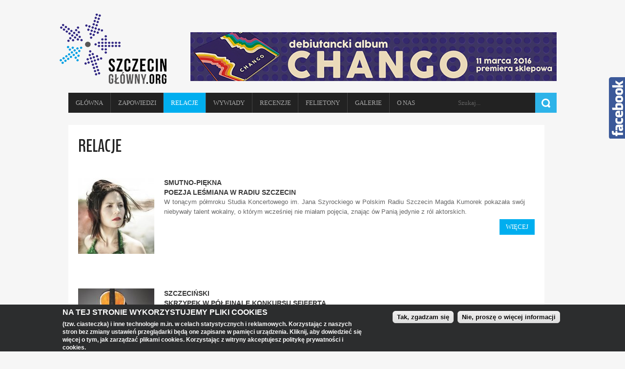

--- FILE ---
content_type: text/html; charset=utf-8
request_url: https://szczecinglowny.org/kategoria/relacje?mini=2022-08&page=10
body_size: 12478
content:

<!--[if IE 8 ]><html lang="pl" dir="ltr" class="no-js ie8"><![endif]-->
<!--[if IE 9 ]><html lang="pl" dir="ltr" class="no-js ie9"><![endif]-->
<!--[if (gt IE 9)|!(IE)]><!--><html lang="pl" dir="ltr" class="no-js"><!--<![endif]-->
<head>

  <meta http-equiv="Content-Type" content="text/html; charset=utf-8" />
<link rel="alternate" type="application/rss+xml" title="Relacje" href="https://szczecinglowny.org/taxonomy/term/7/all/feed?mini=2022-08" />
<meta property="og:title" content="Relacje" />
<meta property="og:site_name" content="SzczecinGłówny.org - Kultura na czas!" />
<meta property="fb:app_id" content="" />
<link rel="shortcut icon" href="https://szczecinglowny.org/sites/sg.gitsystem.it/files/fav.png" type="image/png" />
<meta name="keywords" content="nurkowanie, magazyn o nurkowaniu, nurkowanie wrakowe, nurkowanie jaskiniowe, nurkowanie techniczne, Egipt, bazy nurkowe, Chorwacja ,podróże, jachting, medycyna nurkowa, wiedza nurkowa, magazyn o nurkowaniu BlueLife, kitesurfing, surfing, snoorkeling, gadżety, fotografia podwodna , sprzęt nurkowy, łodzie, kajaki" />
<meta name="generator" content="Drupal 7 (http://drupal.org)" />
<link rel="canonical" href="https://szczecinglowny.org/kategoria/relacje" />
<link rel="shortlink" href="https://szczecinglowny.org/taxonomy/term/7" />
<meta property="og:site_name" content="SzczecinGłówny.org - Kultura na czas!" />
<meta property="og:url" content="https://szczecinglowny.org/kategoria/relacje" />
<meta property="og:title" content="Relacje" />
<meta property="og:image" content="http://szczecinglowny.org/sites/all/themes/sg/logo.png" />
  
  <!--[if lte IE 7]> <div style=' text-align:center; clear: both; padding:0 0 0 15px; position: relative;'> <a href="http://windows.microsoft.com/en-US/internet-explorer/products/ie/home?ocid=ie6_countdown_bannercode"><img src="http://storage.ie6countdown.com/assets/100/images/banners/warning_bar_0000_us.jpg" border="0" height="42" width="820" alt="You are using an outdated browser. For a faster, safer browsing experience, upgrade for free today." /></a></div> <![endif]-->
  
  <title>Relacje  SzczecinGłówny.org - Kultura na czas!</title>
  
  <!--[if LT IE 9]>
  <script src="http://html5shim.googlecode.com/svn/trunk/html5.js"></script>
  <![endif]-->
  
  <!--[if lte IE 8]>
	<style type="text/css">
    	.poll .bar, .poll .bar .foreground { behavior:url(/sites/all/themes/sg/js/PIE.php); zoom:1}
	</style>
<![endif]-->

  <style type="text/css" media="all">
@import url("https://szczecinglowny.org/modules/system/system.base.css?qn6sdo");
@import url("https://szczecinglowny.org/modules/system/system.menus.css?qn6sdo");
@import url("https://szczecinglowny.org/modules/system/system.messages.css?qn6sdo");
@import url("https://szczecinglowny.org/modules/system/system.theme.css?qn6sdo");
</style>
<style type="text/css" media="screen">
@import url("https://szczecinglowny.org/sites/all/modules/qtip/library/jquery.qtip.css?qn6sdo");
@import url("https://szczecinglowny.org/sites/all/modules/qtip/css/qtip.css?qn6sdo");
</style>
<style type="text/css" media="all">
@import url("https://szczecinglowny.org/sites/all/modules/ajax_links_api/ajax_links_api.css?qn6sdo");
@import url("https://szczecinglowny.org/sites/all/modules/calendar/css/calendar_multiday.css?qn6sdo");
@import url("https://szczecinglowny.org/sites/all/modules/calendar_tooltips/calendar_tooltips.css?qn6sdo");
@import url("https://szczecinglowny.org/modules/comment/comment.css?qn6sdo");
@import url("https://szczecinglowny.org/modules/field/theme/field.css?qn6sdo");
@import url("https://szczecinglowny.org/modules/node/node.css?qn6sdo");
@import url("https://szczecinglowny.org/modules/search/search.css?qn6sdo");
@import url("https://szczecinglowny.org/sites/all/modules/simpleads/simpleads.css?qn6sdo");
@import url("https://szczecinglowny.org/modules/user/user.css?qn6sdo");
@import url("https://szczecinglowny.org/sites/all/modules/youtube/css/youtube.css?qn6sdo");
@import url("https://szczecinglowny.org/sites/all/modules/views/css/views.css?qn6sdo");
@import url("https://szczecinglowny.org/sites/all/modules/media/modules/media_wysiwyg/css/media_wysiwyg.base.css?qn6sdo");
</style>
<style type="text/css" media="all">
@import url("https://szczecinglowny.org/sites/all/modules/colorbox/styles/default/colorbox_style.css?qn6sdo");
@import url("https://szczecinglowny.org/sites/all/modules/ctools/css/ctools.css?qn6sdo");
@import url("https://szczecinglowny.org/sites/all/modules/facebookshare/facebookshare.css?qn6sdo");
@import url("https://szczecinglowny.org/sites/all/modules/panels/css/panels.css?qn6sdo");
</style>
<link type="text/css" rel="stylesheet" href="https://szczecinglowny.org/sites/all/modules/popup/popup.css?qn6sdo" media="all" />
<style type="text/css" media="all">
@import url("https://szczecinglowny.org/sites/all/modules/pagerer/pagerer.css?qn6sdo");
@import url("https://szczecinglowny.org/sites/all/modules/jcarousel/skins/default/jcarousel-default.css?qn6sdo");
@import url("https://szczecinglowny.org/sites/all/modules/eu_cookie_compliance/css/eu_cookie_compliance.css?qn6sdo");
@import url("https://szczecinglowny.org/sites/all/modules/hide_submit/css/hide_submit.css?qn6sdo");
@import url("https://szczecinglowny.org/sites/all/libraries/superfish/css/superfish.css?qn6sdo");
@import url("https://szczecinglowny.org/sites/sg.gitsystem.it/files/ctools/css/bb9bd5c4fb2d0930e2c1c0e48770ccc2.css?qn6sdo");
</style>
<style type="text/css" media="screen">
@import url("https://szczecinglowny.org/sites/all/themes/sg/css/sg.css?qn6sdo");
</style>
<style type="text/css" media="all">
@import url("https://szczecinglowny.org/sites/sg.gitsystem.it/files/fontyourface/local_fonts/bench-normal-normal/stylesheet.css?qn6sdo");
@import url("https://szczecinglowny.org/sites/sg.gitsystem.it/files/fontyourface/local_fonts/oswBold-normal-normal/stylesheet.css?qn6sdo");
@import url("https://szczecinglowny.org/sites/sg.gitsystem.it/files/fontyourface/local_fonts/oswLight-normal-normal/stylesheet.css?qn6sdo");
</style>
  <script type="text/javascript" src="https://szczecinglowny.org/misc/jquery.js?v=1.4.4"></script>
<script type="text/javascript" src="https://szczecinglowny.org/misc/jquery-extend-3.4.0.js?v=1.4.4"></script>
<script type="text/javascript" src="https://szczecinglowny.org/misc/jquery-html-prefilter-3.5.0-backport.js?v=1.4.4"></script>
<script type="text/javascript" src="https://szczecinglowny.org/misc/jquery.once.js?v=1.2"></script>
<script type="text/javascript" src="https://szczecinglowny.org/misc/drupal.js?qn6sdo"></script>
<script type="text/javascript" src="https://szczecinglowny.org/sites/all/modules/qtip/library/jquery.qtip.js?v=2.0.0pre"></script>
<script type="text/javascript" src="https://szczecinglowny.org/sites/all/modules/qtip/js/qtip.js?v=2.0.0pre"></script>
<script type="text/javascript" src="https://szczecinglowny.org/sites/all/modules/eu_cookie_compliance/js/jquery.cookie-1.4.1.min.js?v=1.4.1"></script>
<script type="text/javascript" src="https://szczecinglowny.org/sites/all/modules/beautytips/js/jquery.bt.min.js?v=0.9.5-rc1"></script>
<script type="text/javascript" src="https://szczecinglowny.org/sites/all/modules/beautytips/js/beautytips.min.js?v=7.x-2.x"></script>
<script type="text/javascript" src="https://szczecinglowny.org/misc/form-single-submit.js?v=7.101"></script>
<script type="text/javascript" src="https://szczecinglowny.org/sites/all/modules/admin_menu/admin_devel/admin_devel.js?qn6sdo"></script>
<script type="text/javascript" src="https://szczecinglowny.org/sites/all/modules/ajax_links_api/ajax_links_api.js?qn6sdo"></script>
<script type="text/javascript" src="https://szczecinglowny.org/sites/all/modules/simpleads/simpleads.js?qn6sdo"></script>
<script type="text/javascript" src="https://szczecinglowny.org/sites/all/modules/boost_captcha/boost_captcha.js?qn6sdo"></script>
<script type="text/javascript" src="https://szczecinglowny.org/sites/sg.gitsystem.it/files/languages/pl_fyESRLb96ic4fL7QS1aFNevlwN60f-IqphZCAMpgSGI.js?qn6sdo"></script>
<script type="text/javascript" src="https://szczecinglowny.org/sites/all/libraries/colorbox/jquery.colorbox-min.js?qn6sdo"></script>
<script type="text/javascript" src="https://szczecinglowny.org/sites/all/modules/colorbox/js/colorbox.js?qn6sdo"></script>
<script type="text/javascript" src="https://szczecinglowny.org/sites/all/modules/colorbox/styles/default/colorbox_style.js?qn6sdo"></script>
<script type="text/javascript" src="https://szczecinglowny.org/sites/all/modules/popup/popup.js?qn6sdo"></script>
<script type="text/javascript" src="https://szczecinglowny.org/sites/all/modules/views_slideshow_ddblock/js/formoptions.js?qn6sdo"></script>
<script type="text/javascript">
<!--//--><![CDATA[//><!--
var switchTo5x = true;var useFastShare = true;
//--><!]]>
</script>
<script type="text/javascript" src="https://ws.sharethis.com/button/buttons.js"></script>
<script type="text/javascript">
<!--//--><![CDATA[//><!--
if (typeof stLight !== 'undefined') { stLight.options({"publisher":"dr-c619ec-36a4-d9de-9202-8664d04a3b1","version":"5x","lang":"pl"}); }
//--><!]]>
</script>
<script type="text/javascript" src="https://szczecinglowny.org/sites/all/modules/jcarousel/js/jquery.jcarousel.min.js?qn6sdo"></script>
<script type="text/javascript" src="https://szczecinglowny.org/sites/all/modules/jcarousel/js/jcarousel.js?qn6sdo"></script>
<script type="text/javascript" src="https://szczecinglowny.org/sites/all/modules/google_analytics/googleanalytics.js?qn6sdo"></script>
<script type="text/javascript">
<!--//--><![CDATA[//><!--
(function(i,s,o,g,r,a,m){i["GoogleAnalyticsObject"]=r;i[r]=i[r]||function(){(i[r].q=i[r].q||[]).push(arguments)},i[r].l=1*new Date();a=s.createElement(o),m=s.getElementsByTagName(o)[0];a.async=1;a.src=g;m.parentNode.insertBefore(a,m)})(window,document,"script","https://www.google-analytics.com/analytics.js","ga");ga("create", "UA-38723311-4", {"cookieDomain":"auto"});ga("send", "pageview");
//--><!]]>
</script>
<script type="text/javascript" src="https://szczecinglowny.org/sites/all/modules/hide_submit/js/hide_submit.js?qn6sdo"></script>
<script type="text/javascript" src="https://szczecinglowny.org/sites/all/libraries/superfish/jquery.hoverIntent.minified.js?qn6sdo"></script>
<script type="text/javascript" src="https://szczecinglowny.org/sites/all/libraries/superfish/sfsmallscreen.js?qn6sdo"></script>
<script type="text/javascript" src="https://szczecinglowny.org/sites/all/libraries/superfish/supposition.js?qn6sdo"></script>
<script type="text/javascript" src="https://szczecinglowny.org/sites/all/libraries/superfish/superfish.js?qn6sdo"></script>
<script type="text/javascript" src="https://szczecinglowny.org/sites/all/libraries/superfish/supersubs.js?qn6sdo"></script>
<script type="text/javascript" src="https://szczecinglowny.org/sites/all/modules/superfish/superfish.js?qn6sdo"></script>
<script type="text/javascript" src="https://szczecinglowny.org/sites/all/themes/sg/js/script_fb.js?qn6sdo"></script>
<script type="text/javascript">
<!--//--><![CDATA[//><!--
jQuery.extend(Drupal.settings, {"basePath":"\/","pathPrefix":"","setHasJsCookie":0,"ajaxPageState":{"theme":"sg","theme_token":"qFP5CyzvxipZlGgq4ZSAQbzhLMaVST4pOQdAyc9oEvc","js":{"0":1,"sites\/all\/modules\/eu_cookie_compliance\/js\/eu_cookie_compliance.min.js":1,"misc\/jquery.js":1,"misc\/jquery-extend-3.4.0.js":1,"misc\/jquery-html-prefilter-3.5.0-backport.js":1,"misc\/jquery.once.js":1,"misc\/drupal.js":1,"sites\/all\/modules\/qtip\/library\/jquery.qtip.js":1,"sites\/all\/modules\/qtip\/js\/qtip.js":1,"sites\/all\/modules\/eu_cookie_compliance\/js\/jquery.cookie-1.4.1.min.js":1,"sites\/all\/modules\/beautytips\/js\/jquery.bt.min.js":1,"sites\/all\/modules\/beautytips\/js\/beautytips.min.js":1,"misc\/form-single-submit.js":1,"sites\/all\/modules\/admin_menu\/admin_devel\/admin_devel.js":1,"sites\/all\/modules\/ajax_links_api\/ajax_links_api.js":1,"sites\/all\/modules\/simpleads\/simpleads.js":1,"sites\/all\/modules\/boost_captcha\/boost_captcha.js":1,"public:\/\/languages\/pl_fyESRLb96ic4fL7QS1aFNevlwN60f-IqphZCAMpgSGI.js":1,"sites\/all\/libraries\/colorbox\/jquery.colorbox-min.js":1,"sites\/all\/modules\/colorbox\/js\/colorbox.js":1,"sites\/all\/modules\/colorbox\/styles\/default\/colorbox_style.js":1,"sites\/all\/modules\/popup\/popup.js":1,"sites\/all\/modules\/views_slideshow_ddblock\/js\/formoptions.js":1,"1":1,"https:\/\/ws.sharethis.com\/button\/buttons.js":1,"2":1,"sites\/all\/modules\/jcarousel\/js\/jquery.jcarousel.min.js":1,"sites\/all\/modules\/jcarousel\/js\/jcarousel.js":1,"sites\/all\/modules\/google_analytics\/googleanalytics.js":1,"3":1,"sites\/all\/modules\/hide_submit\/js\/hide_submit.js":1,"sites\/all\/libraries\/superfish\/jquery.hoverIntent.minified.js":1,"sites\/all\/libraries\/superfish\/sfsmallscreen.js":1,"sites\/all\/libraries\/superfish\/supposition.js":1,"sites\/all\/libraries\/superfish\/superfish.js":1,"sites\/all\/libraries\/superfish\/supersubs.js":1,"sites\/all\/modules\/superfish\/superfish.js":1,"sites\/all\/themes\/sg\/js\/script_fb.js":1},"css":{"modules\/system\/system.base.css":1,"modules\/system\/system.menus.css":1,"modules\/system\/system.messages.css":1,"modules\/system\/system.theme.css":1,"sites\/all\/modules\/qtip\/library\/jquery.qtip.css":1,"sites\/all\/modules\/qtip\/css\/qtip.css":1,"sites\/all\/modules\/ajax_links_api\/ajax_links_api.css":1,"sites\/all\/modules\/calendar\/css\/calendar_multiday.css":1,"sites\/all\/modules\/calendar_tooltips\/calendar_tooltips.css":1,"modules\/comment\/comment.css":1,"modules\/field\/theme\/field.css":1,"modules\/node\/node.css":1,"modules\/search\/search.css":1,"sites\/all\/modules\/simpleads\/simpleads.css":1,"modules\/user\/user.css":1,"sites\/all\/modules\/youtube\/css\/youtube.css":1,"sites\/all\/modules\/views\/css\/views.css":1,"sites\/all\/modules\/media\/modules\/media_wysiwyg\/css\/media_wysiwyg.base.css":1,"sites\/all\/modules\/colorbox\/styles\/default\/colorbox_style.css":1,"sites\/all\/modules\/ctools\/css\/ctools.css":1,"sites\/all\/modules\/facebookshare\/facebookshare.css":1,"sites\/all\/modules\/panels\/css\/panels.css":1,"sites\/all\/modules\/popup\/popup.css":1,"sites\/all\/modules\/pagerer\/pagerer.css":1,"sites\/all\/modules\/jcarousel\/skins\/default\/jcarousel-default.css":1,"sites\/all\/modules\/eu_cookie_compliance\/css\/eu_cookie_compliance.css":1,"sites\/all\/modules\/hide_submit\/css\/hide_submit.css":1,"sites\/all\/libraries\/superfish\/css\/superfish.css":1,"public:\/\/ctools\/css\/bb9bd5c4fb2d0930e2c1c0e48770ccc2.css":1,"sites\/all\/themes\/sg\/css\/sg.css":1,"public:\/\/fontyourface\/local_fonts\/bench-normal-normal\/stylesheet.css":1,"public:\/\/fontyourface\/local_fonts\/oswBold-normal-normal\/stylesheet.css":1,"public:\/\/fontyourface\/local_fonts\/oswLight-normal-normal\/stylesheet.css":1}},"ajax_links_api":{"selector":"#content","trigger":".ajax-link","negative_triggers":"","html5":1,"vpager":1},"colorbox":{"transition":"elastic","speed":"350","opacity":"0.85","slideshow":false,"slideshowAuto":true,"slideshowSpeed":"2500","slideshowStart":"start slideshow","slideshowStop":"stop slideshow","current":"{current} z {total}","previous":"\u00ab Poprzedni","next":"Nast\u0119pny \u00bb","close":"Close","overlayClose":true,"returnFocus":true,"maxWidth":"100%","maxHeight":"100%","initialWidth":"300","initialHeight":"100","fixed":true,"scrolling":true,"mobiledetect":true,"mobiledevicewidth":"480px","file_public_path":"\/sites\/sg.gitsystem.it\/files","specificPagesDefaultValue":"admin*\nimagebrowser*\nimg_assist*\nimce*\nnode\/add\/*\nnode\/*\/edit\nprint\/*\nprintpdf\/*\nsystem\/ajax\nsystem\/ajax\/*"},"jcarousel":{"ajaxPath":"\/jcarousel\/ajax\/views","carousels":{"jcarousel-dom-1":{"view_options":{"view_args":"","view_path":"taxonomy\/term\/7","view_base_path":null,"view_display_id":"block","view_name":"logotype","jcarousel_dom_id":1},"wrap":"circular","skin":"default","visible":4,"scroll":1,"auto":5,"autoPause":1,"start":1,"selector":".jcarousel-dom-1"}}},"popup":{"effects":{"show":{"default":"this.body.show();","fade":"\n        if (this.opacity){\n          this.body.fadeTo(\u0027medium\u0027,this.opacity);\n        }else{\n          this.body.fadeIn(\u0027medium\u0027);\n        }","slide-down":"this.body.slideDown(\u0027medium\u0027)","slide-down-fade":"\n        this.body.animate(\n          {\n            height:\u0027show\u0027,\n            opacity:(this.opacity ? this.opacity : \u0027show\u0027)\n          }, \u0027medium\u0027\n        );"},"hide":{"default":"this.body.hide();","fade":"this.body.fadeOut(\u0027medium\u0027);","slide-down":"this.body.slideUp(\u0027medium\u0027);","slide-down-fade":"\n        this.body.animate(\n          {\n            height:\u0027hide\u0027,\n            opacity:\u0027hide\u0027\n          }, \u0027medium\u0027\n        );"}},"linger":250,"delay":0},"qtip":{"target_position":"top_right","tooltip_position":"bottom_left","show_speech_bubble_tip":1,"show_speech_bubble_tip_side":0,"speech_bubble_size":"12","show_speech_bubble_tip_solid":0,"show_shadow":0,"rounded_corners":0,"color":"ui-tooltip-red","custom_color":"","show_event_type":"mouseenter","hide_event_type":"mouseleave","show_webform_descriptions":0,"additional_elements":""},"hide_submit":{"hide_submit_status":true,"hide_submit_method":"disable","hide_submit_css":"hide-submit-disable","hide_submit_abtext":"","hide_submit_atext":"","hide_submit_hide_css":"hide-submit-processing","hide_submit_hide_text":"Processing...","hide_submit_indicator_style":"expand-left","hide_submit_spinner_color":"#000","hide_submit_spinner_lines":12,"hide_submit_hide_fx":0,"hide_submit_reset_time":3000},"eu_cookie_compliance":{"cookie_policy_version":"1.0.0","popup_enabled":1,"popup_agreed_enabled":0,"popup_hide_agreed":0,"popup_clicking_confirmation":1,"popup_scrolling_confirmation":false,"popup_html_info":"\u003Cdiv\u003E\n  \u003Cdiv class =\u0022popup-content info\u0022\u003E\n    \u003Cdiv id=\u0022popup-text\u0022\u003E\n      \u003Ch2\u003E\u003Cspan\u003ENa tej stronie wykorzystujemy pliki cookies\u003C\/span\u003E\u003C\/h2\u003E\u003Cp\u003E\u003Cspan\u003E(tzw. ciasteczka) i inne technologie m.in. w celach statystycznych i reklamowych. Korzystaj\u0105c z naszych stron bez zmiany ustawie\u0144 przegl\u0105darki b\u0119d\u0105 one zapisane w pami\u0119ci urz\u0105dzenia. Kliknij, aby dowiedzie\u0107 si\u0119 wi\u0119cej o tym, jak zarz\u0105dza\u0107 plikami cookies. Korzystaj\u0105c z witryny akceptujesz polityk\u0119 prywatno\u015bci i cookies.\u003C\/span\u003E\u003C\/p\u003E    \u003C\/div\u003E\n    \u003Cdiv id=\u0022popup-buttons\u0022\u003E\n      \u003Cbutton type=\u0022button\u0022 class=\u0022agree-button eu-cookie-compliance-default-button\u0022\u003ETak, zgadzam si\u0119\u003C\/button\u003E\n              \u003Cbutton type=\u0022button\u0022 class=\u0022find-more-button eu-cookie-compliance-more-button agree-button eu-cookie-compliance-default-button\u0022\u003ENie, prosz\u0119 o wi\u0119cej informacji\u003C\/button\u003E\n                \u003C\/div\u003E\n  \u003C\/div\u003E\n\u003C\/div\u003E","use_mobile_message":false,"mobile_popup_html_info":"\u003Cdiv\u003E\n  \u003Cdiv class =\u0022popup-content info\u0022\u003E\n    \u003Cdiv id=\u0022popup-text\u0022\u003E\n          \u003C\/div\u003E\n    \u003Cdiv id=\u0022popup-buttons\u0022\u003E\n      \u003Cbutton type=\u0022button\u0022 class=\u0022agree-button eu-cookie-compliance-default-button\u0022\u003ETak, zgadzam si\u0119\u003C\/button\u003E\n              \u003Cbutton type=\u0022button\u0022 class=\u0022find-more-button eu-cookie-compliance-more-button agree-button eu-cookie-compliance-default-button\u0022\u003ENie, prosz\u0119 o wi\u0119cej informacji\u003C\/button\u003E\n                \u003C\/div\u003E\n  \u003C\/div\u003E\n\u003C\/div\u003E\n","mobile_breakpoint":"768","popup_html_agreed":"\u003Cdiv\u003E\n  \u003Cdiv class=\u0022popup-content agreed\u0022\u003E\n    \u003Cdiv id=\u0022popup-text\u0022\u003E\n      \u003Ch2\u003EDzi\u0119kujemy za akceptacj\u0119 plik\u00f3w cookie\u003C\/h2\u003E\n\u003Cp\u003ETeraz mo\u017cesz ukry\u0107 t\u0105 wiadomo\u015b\u0107 lub dowiedzie\u0107 si\u0119 wi\u0119cej na temat plik\u00f3w cookie.\u003C\/p\u003E\n    \u003C\/div\u003E\n    \u003Cdiv id=\u0022popup-buttons\u0022\u003E\n      \u003Cbutton type=\u0022button\u0022 class=\u0022hide-popup-button eu-cookie-compliance-hide-button\u0022\u003EUkryj\u003C\/button\u003E\n              \u003Cbutton type=\u0022button\u0022 class=\u0022find-more-button eu-cookie-compliance-more-button-thank-you\u0022 \u003EMore info\u003C\/button\u003E\n          \u003C\/div\u003E\n  \u003C\/div\u003E\n\u003C\/div\u003E","popup_use_bare_css":false,"popup_height":"auto","popup_width":"100%","popup_delay":1000,"popup_link":"http:\/\/szczecinglowny.org\/polityka-prywatnosci","popup_link_new_window":1,"popup_position":null,"fixed_top_position":true,"popup_language":"pl","store_consent":false,"better_support_for_screen_readers":0,"reload_page":0,"domain":"","domain_all_sites":null,"popup_eu_only_js":0,"cookie_lifetime":100,"cookie_session":false,"disagree_do_not_show_popup":0,"method":"default","allowed_cookies":"","withdraw_markup":"\u003Cbutton type=\u0022button\u0022 class=\u0022eu-cookie-withdraw-tab\u0022\u003EPrivacy settings\u003C\/button\u003E\n\u003Cdiv class=\u0022eu-cookie-withdraw-banner\u0022\u003E\n  \u003Cdiv class=\u0022popup-content info\u0022\u003E\n    \u003Cdiv id=\u0022popup-text\u0022\u003E\n      \u003Ch2\u003EWe use cookies on this site to enhance your user experience\u003C\/h2\u003E\n\u003Cp\u003EYou have given your consent for us to set cookies.\u003C\/p\u003E\n    \u003C\/div\u003E\n    \u003Cdiv id=\u0022popup-buttons\u0022\u003E\n      \u003Cbutton type=\u0022button\u0022 class=\u0022eu-cookie-withdraw-button\u0022\u003EWithdraw consent\u003C\/button\u003E\n    \u003C\/div\u003E\n  \u003C\/div\u003E\n\u003C\/div\u003E\n","withdraw_enabled":false,"withdraw_button_on_info_popup":null,"cookie_categories":[],"cookie_categories_details":[],"enable_save_preferences_button":null,"cookie_name":"","cookie_value_disagreed":"0","cookie_value_agreed_show_thank_you":"1","cookie_value_agreed":"2","containing_element":"body","automatic_cookies_removal":"","close_button_action":""},"googleanalytics":{"trackOutbound":1,"trackMailto":1,"trackDownload":1,"trackDownloadExtensions":"7z|aac|arc|arj|asf|asx|avi|bin|csv|doc(x|m)?|dot(x|m)?|exe|flv|gif|gz|gzip|hqx|jar|jpe?g|js|mp(2|3|4|e?g)|mov(ie)?|msi|msp|pdf|phps|png|ppt(x|m)?|pot(x|m)?|pps(x|m)?|ppam|sld(x|m)?|thmx|qtm?|ra(m|r)?|sea|sit|tar|tgz|torrent|txt|wav|wma|wmv|wpd|xls(x|m|b)?|xlt(x|m)|xlam|xml|z|zip","trackColorbox":1},"beautytips":{"calendar-tooltips":{"cssStyles":[],"cssSelect":".calendar-calendar .mini-day-on a, .calendar-calendar .day a, .calendar-calendar .mini-day-on span, .calendar-calendar .day span","contentSelector":"$(this).next().html()","trigger":["mouseover","click"],"list":["cssStyles","contentSelector","trigger"]}},"superfish":{"1":{"id":"1","sf":{"animation":{"opacity":"show","height":"show"},"speed":"\u0027fast\u0027","autoArrows":false,"dropShadows":false,"disableHI":false},"plugins":{"smallscreen":{"mode":"window_width","addSelected":false,"menuClasses":false,"hyperlinkClasses":false,"title":"Main menu"},"supposition":true,"bgiframe":false,"supersubs":{"minWidth":"12","maxWidth":"27","extraWidth":1}}}},"urlIsAjaxTrusted":{"\/kategoria\/relacje?mini=2022-08\u0026page=10":true}});
//--><!]]>
</script>

</head>
<body id="body" class="html not-front not-logged-in no-sidebars page-taxonomy page-taxonomy-term page-taxonomy-term- page-taxonomy-term-7 i18n-pl" >

    <html xmlns:og="http://opengraphprotocol.org/schema/"></html>

<div id="page-wrapper">

  <div class="page-area">

        
    <header id="header" role="banner" class="clearfix">
                    <div class="section-1 clearfix">
                  <div class="region region-menu">
    <div id="block-views-simpleads-baner-block" class="block block-views">

      
  <div class="content">
    <div class="view view-simpleads-baner view-id-simpleads_baner view-display-id-block baner view-dom-id-68e2e76e9050e60c474bf81d62694b93">
        
  
  
      <div class="view-content">
      <div class="simpleads-19-views-simpleads_baner-19-62">
  
<div id="views-simpleads_baner-19-62">
  <div class="simplead-container image-ad first">
      <a href="https://szczecinglowny.org/simpleads/redirect/2197" target="_blank"><img src="https://szczecinglowny.org/sites/sg.gitsystem.it/files/field/image/750x150a.png" width="750" height="100" alt="" /></a>  </div></div></div>
    </div>
  
  
  
  
  
  
</div>  </div><!-- /.content -->

</div><!-- /.block -->  </div>
            </div>
            
        <div class="section-2 clearfix">
        	<div class="col1">
            	                    <a href="/" title="Strona główna" rel="home" id="logo">
                        <img src="https://szczecinglowny.org/sites/all/themes/sg/logo.png" alt="Strona główna" />
                    </a>
                            
                            </div>
                    </div>
        
		            <div class="section-3 clearfix">
                  <div class="region region-header">
    <div id="block-superfish-1" class="block block-superfish">

      
  <div class="content">
    <ul id="superfish-1" class="menu sf-menu sf-main-menu sf-horizontal sf-style-none sf-total-items-8 sf-parent-items-0 sf-single-items-8"><li id="menu-371-1" class="first odd sf-item-1 sf-depth-1 sf-no-children"><a href="/" title="" class="sf-depth-1">Główna</a></li><li id="menu-988-1" class="middle even sf-item-2 sf-depth-1 sf-no-children"><a href="/zapowiedzi" title="" class="sf-depth-1">Zapowiedzi</a></li><li id="menu-984-1" class="active-trail middle odd sf-item-3 sf-depth-1 sf-no-children"><a href="/kategoria/relacje" title="" class="sf-depth-1 active">Relacje</a></li><li id="menu-987-1" class="middle even sf-item-4 sf-depth-1 sf-no-children"><a href="/wywiady" title="" class="sf-depth-1">Wywiady</a></li><li id="menu-985-1" class="middle odd sf-item-5 sf-depth-1 sf-no-children"><a href="/recenzje" title="" class="sf-depth-1">Recenzje</a></li><li id="menu-983-1" class="middle even sf-item-6 sf-depth-1 sf-no-children"><a href="/felietony" title="" class="sf-depth-1">Felietony</a></li><li id="menu-986-1" class="middle odd sf-item-7 sf-depth-1 sf-no-children"><a href="/galeria" title="" class="sf-depth-1">Galerie</a></li><li id="menu-709-1" class="last even sf-item-8 sf-depth-1 sf-no-children"><a href="/contact" title="" class="sf-depth-1">O NAS</a></li></ul>  </div><!-- /.content -->

</div><!-- /.block --><div id="block-search-form" class="block block-search">

      
  <div class="content">
    <form action="/kategoria/relacje?mini=2022-08&amp;page=10" method="post" id="search-block-form" accept-charset="UTF-8"><div><div class="container-inline">
      <h2 class="element-invisible">Formularz wyszukiwania</h2>
    <div class="form-item form-type-textfield form-item-search-block-form">
  <label class="element-invisible" for="edit-search-block-form--2">Szukaj </label>
 <input title="Wprowadź słowa, które mają zostać wyszukane." type="text" id="edit-search-block-form--2" name="search_block_form" value="" size="15" maxlength="128" class="form-text" />
</div>
<div class="form-actions form-wrapper" id="edit-actions"><input type="submit" id="edit-submit" name="op" value="Szukaj" class="form-submit" /></div><input type="hidden" name="form_build_id" value="form-H45nXo3TLDxuSyiP_wnubAcom9xXz9dvk78w0MZzrZo" />
<input type="hidden" name="form_id" value="search_block_form" />
</div>
</div></form>  </div><!-- /.content -->

</div><!-- /.block -->  </div>
            </div><!-- /.section -->
                
    </header><!-- /#header -->
 

  <div id="main-wrapper">
    <div id="main" class="clearfix">
    
        
              
      <div id="content" class="column" role="main">
        <div class="section">
        

        
                
                
                  <h1 class="title" id="page-title">Relacje</h1>
                
                
                  <div class="tabs"></div>
                
                
                
                  <div class="region region-content">
    <div id="block-system-main" class="block block-system">

      
  <div class="content">
    <div class="view view-taxonomy-term view-id-taxonomy_term view-display-id-page view-dom-id-de41f65ce8957bea9f8df2833e456dee">
        
  
  
      <div class="view-content">
        <div class="views-row views-row-1 views-row-odd views-row-first">
    <div class="ds-1col node node-artykul node-teaser view-mode-teaser clearfix">

  
  <div class="sharethis-buttons"><div class="sharethis-wrapper"><span st_url="https://szczecinglowny.org/relacje/smutno-piekna-poezja-lesmiana-w-radiu-szczecin" st_title="Smutno-piękna poezja Leśmiana w Radiu Szczecin" class="st_facebook_hcount" displayText="facebook"></span>
<span st_url="https://szczecinglowny.org/relacje/smutno-piekna-poezja-lesmiana-w-radiu-szczecin" st_title="Smutno-piękna poezja Leśmiana w Radiu Szczecin" class="st_fblike_hcount" displayText="fblike"></span>
</div></div>
<div class="field field-name-field-short-article field-type-image field-label-hidden"><div class="field-items"><div class="field-item even"><a href="/relacje/smutno-piekna-poezja-lesmiana-w-radiu-szczecin"><img src="https://szczecinglowny.org/sites/sg.gitsystem.it/files/styles/art_156_156/public/magda_kumorek_plakat_net.jpg.600x500_q85_0.jpg" width="156" height="156" alt="" /></a></div></div></div><div class="field field-name-title field-type-ds field-label-hidden"><div class="field-items"><div class="field-item even"><h2><a href="/relacje/smutno-piekna-poezja-lesmiana-w-radiu-szczecin">Smutno-piękna poezja Leśmiana w Radiu Szczecin</a></h2></div></div></div><div class="field field-name-field-lead field-type-text-with-summary field-label-hidden"><div class="field-items"><div class="field-item even"><p style="margin-bottom: 0cm; text-align: justify;">W tonącym półmroku Studia Koncertowego im. Jana Szyrockiego w Polskim Radiu Szczecin Magda Kumorek pokazała swój niebywały talent wokalny, o którym wcześniej nie miałam pojęcia, znając ów Panią jedynie z ról aktorskich.</p>
</div></div></div><div class="field field-name-node-link field-type-ds field-label-hidden"><div class="field-items"><div class="field-item even"><a href="/relacje/smutno-piekna-poezja-lesmiana-w-radiu-szczecin" class="">więcej</a></div></div></div></div>

  </div>
  <div class="views-row views-row-2 views-row-even">
    <div class="ds-1col node node-artykul node-teaser view-mode-teaser clearfix">

  
  <div class="sharethis-buttons"><div class="sharethis-wrapper"><span st_url="https://szczecinglowny.org/relacje/szczecinski-skrzypek-w-polfinale-konkursu-seiferta" st_title="Szczeciński skrzypek w półfinale konkursu Seiferta" class="st_facebook_hcount" displayText="facebook"></span>
<span st_url="https://szczecinglowny.org/relacje/szczecinski-skrzypek-w-polfinale-konkursu-seiferta" st_title="Szczeciński skrzypek w półfinale konkursu Seiferta" class="st_fblike_hcount" displayText="fblike"></span>
</div></div>
<div class="field field-name-field-short-article field-type-image field-label-hidden"><div class="field-items"><div class="field-item even"><a href="/relacje/szczecinski-skrzypek-w-polfinale-konkursu-seiferta"><img src="https://szczecinglowny.org/sites/sg.gitsystem.it/files/styles/art_156_156/public/gorewicz_0.jpg" width="156" height="156" alt="" /></a></div></div></div><div class="field field-name-title field-type-ds field-label-hidden"><div class="field-items"><div class="field-item even"><h2><a href="/relacje/szczecinski-skrzypek-w-polfinale-konkursu-seiferta">Szczeciński skrzypek w półfinale konkursu Seiferta</a></h2></div></div></div><div class="field field-name-field-lead field-type-text-with-summary field-label-hidden"><div class="field-items"><div class="field-item even"><p>Z dumą informujemy, że wybitny skrzypek i kompozytor z naszego miasta, Łukasz Górewicz, zakwalifikował się do do półfinału I Międzynarodowego Jazzowego Konkursu Skrzypcowego im. Zbigniewa Seiferta.</p>
</div></div></div><div class="field field-name-node-link field-type-ds field-label-hidden"><div class="field-items"><div class="field-item even"><a href="/relacje/szczecinski-skrzypek-w-polfinale-konkursu-seiferta" class="">więcej</a></div></div></div></div>

  </div>
  <div class="views-row views-row-3 views-row-odd">
    <div class="ds-1col node node-artykul node-teaser view-mode-teaser clearfix">

  
  <div class="sharethis-buttons"><div class="sharethis-wrapper"><span st_url="https://szczecinglowny.org/relacje/kobieta-w-londynie-i-okolicach" st_title="Kobieta w Londynie i okolicach" class="st_facebook_hcount" displayText="facebook"></span>
<span st_url="https://szczecinglowny.org/relacje/kobieta-w-londynie-i-okolicach" st_title="Kobieta w Londynie i okolicach" class="st_fblike_hcount" displayText="fblike"></span>
</div></div>
<div class="field field-name-field-short-article field-type-image field-label-hidden"><div class="field-items"><div class="field-item even"><a href="/relacje/kobieta-w-londynie-i-okolicach"><img src="https://szczecinglowny.org/sites/sg.gitsystem.it/files/styles/art_156_156/public/festiwal_ksiazki_sluchanej_190514_5.jpg" width="156" height="156" alt="" /></a></div></div></div><div class="field field-name-title field-type-ds field-label-hidden"><div class="field-items"><div class="field-item even"><h2><a href="/relacje/kobieta-w-londynie-i-okolicach">Kobieta w Londynie i okolicach</a></h2></div></div></div><div class="field field-name-field-lead field-type-text-with-summary field-label-hidden"><div class="field-items"><div class="field-item even"><p style="text-align: justify;">Fani filmu "Futro" na pewno byli zadowoleni. Dwie wspaniałe aktorki, Teresa Budzisz-Krzyżanowska i Dorota Segda, odwiedziły Szczecin w ramach drugiej edycji Festiwalu Książki Słuchanej. Pierwsza ujęła mnie przemyśleniami na temat czasów Jane Austen, druga interpretacją lektury, za którą nie przepadam.</p>
</div></div></div><div class="field field-name-node-link field-type-ds field-label-hidden"><div class="field-items"><div class="field-item even"><a href="/relacje/kobieta-w-londynie-i-okolicach" class="">więcej</a></div></div></div></div>

  </div>
  <div class="views-row views-row-4 views-row-even">
    <div class="ds-1col node node-artykul node-teaser view-mode-teaser clearfix">

  
  <div class="sharethis-buttons"><div class="sharethis-wrapper"><span st_url="https://szczecinglowny.org/relacje/podzamcze-pelne-zycia-podczas-europejskiej-nocy-muzeow" st_title="Podzamcze pełne życia podczas Europejskiej Nocy Muzeów!" class="st_facebook_hcount" displayText="facebook"></span>
<span st_url="https://szczecinglowny.org/relacje/podzamcze-pelne-zycia-podczas-europejskiej-nocy-muzeow" st_title="Podzamcze pełne życia podczas Europejskiej Nocy Muzeów!" class="st_fblike_hcount" displayText="fblike"></span>
</div></div>
<div class="field field-name-field-short-article field-type-image field-label-hidden"><div class="field-items"><div class="field-item even"><a href="/relacje/podzamcze-pelne-zycia-podczas-europejskiej-nocy-muzeow"><img src="https://szczecinglowny.org/sites/sg.gitsystem.it/files/styles/art_156_156/public/10269142_1495995970619211_6344367458461952818_o_0.jpg" width="156" height="156" alt="" /></a></div></div></div><div class="field field-name-title field-type-ds field-label-hidden"><div class="field-items"><div class="field-item even"><h2><a href="/relacje/podzamcze-pelne-zycia-podczas-europejskiej-nocy-muzeow">Podzamcze pełne życia podczas Europejskiej Nocy Muzeów!</a></h2></div></div></div><div class="field field-name-field-lead field-type-text-with-summary field-label-hidden"><div class="field-items"><div class="field-item even"><p>9. Europejska Noc Muzeów w Szczecinie przeszła już do historii. Główny koordynator wydarzenia – Muzeum Narodowe w Szczecinie – zbiera dane dotyczące frekwencji w poszczególnych obiektach i dokonuje podsumowań. Wystawy Muzeum Historii Szczecina na Podzamczu zwiedziło około 3 000 osób, a Liceum Plastyczne im. Constantina Brancusi może poszczycić się liczbą prawie 1 500 gości... Z całą pewnością każdy, kto odwiedził te dwie instytucje nie mógł pozostać obojętny na atrakcje, jakie przygotował projekt Podzamcze.org.</p>
</div></div></div><div class="field field-name-node-link field-type-ds field-label-hidden"><div class="field-items"><div class="field-item even"><a href="/relacje/podzamcze-pelne-zycia-podczas-europejskiej-nocy-muzeow" class="">więcej</a></div></div></div></div>

  </div>
  <div class="views-row views-row-5 views-row-odd">
    <div class="ds-1col node node-artykul node-teaser view-mode-teaser clearfix">

  
  <div class="sharethis-buttons"><div class="sharethis-wrapper"><span st_url="https://szczecinglowny.org/relacje/kana-czarow" st_title="Kana czarów" class="st_facebook_hcount" displayText="facebook"></span>
<span st_url="https://szczecinglowny.org/relacje/kana-czarow" st_title="Kana czarów" class="st_fblike_hcount" displayText="fblike"></span>
</div></div>
<div class="field field-name-field-short-article field-type-image field-label-hidden"><div class="field-items"><div class="field-item even"><a href="/relacje/kana-czarow"><img src="https://szczecinglowny.org/sites/sg.gitsystem.it/files/styles/art_156_156/public/biela_1.jpg" width="156" height="156" alt="" /></a></div></div></div><div class="field field-name-title field-type-ds field-label-hidden"><div class="field-items"><div class="field-item even"><h2><a href="/relacje/kana-czarow">Kana czarów</a></h2></div></div></div><div class="field field-name-field-lead field-type-text-with-summary field-label-hidden"><div class="field-items"><div class="field-item even"><p>Muzyka trójmiejsko-warszawskiego Enchanted Hunters  debiutującego solowym projektem Michała Bieli przybrana świetnie dopasowanym oświetleniem, to idealny przepis na stworzenie baśniowej kompozycji.</p>
</div></div></div><div class="field field-name-node-link field-type-ds field-label-hidden"><div class="field-items"><div class="field-item even"><a href="/relacje/kana-czarow" class="">więcej</a></div></div></div></div>

  </div>
  <div class="views-row views-row-6 views-row-even">
    <div class="ds-1col node node-artykul node-teaser view-mode-teaser clearfix">

  
  <div class="sharethis-buttons"><div class="sharethis-wrapper"><span st_url="https://szczecinglowny.org/relacje/mobilizacja-brzmi-panufnikiem" st_title="Mobilizacja brzmi Panufnikiem" class="st_facebook_hcount" displayText="facebook"></span>
<span st_url="https://szczecinglowny.org/relacje/mobilizacja-brzmi-panufnikiem" st_title="Mobilizacja brzmi Panufnikiem" class="st_fblike_hcount" displayText="fblike"></span>
</div></div>
<div class="field field-name-field-short-article field-type-image field-label-hidden"><div class="field-items"><div class="field-item even"><a href="/relacje/mobilizacja-brzmi-panufnikiem"><img src="https://szczecinglowny.org/sites/sg.gitsystem.it/files/styles/art_156_156/public/2014.05.09-maciej_grzybowski_4.jpg" width="156" height="156" alt="" /></a></div></div></div><div class="field field-name-title field-type-ds field-label-hidden"><div class="field-items"><div class="field-item even"><h2><a href="/relacje/mobilizacja-brzmi-panufnikiem">Mobilizacja brzmi Panufnikiem</a></h2></div></div></div><div class="field field-name-field-lead field-type-text-with-summary field-label-hidden"><div class="field-items"><div class="field-item even"><p><br />
	Czas „starej Filharmonii” nieubłaganie dobiega końca. Dotychczasowa siedziba służyła długo i wiele już słyszała, niemniej to, co słyszy teraz wydaje się mieć znaczenie największe. Jeśli liczymy na godne pożegnanie, koncerty muszą być choć trochę lepsze od poprzednich - po to, by móc wspominać budynek przy Jasnych Błoniach z jakimkolwiek sentymentem. Choćby najmniejszym.</p>
</div></div></div><div class="field field-name-node-link field-type-ds field-label-hidden"><div class="field-items"><div class="field-item even"><a href="/relacje/mobilizacja-brzmi-panufnikiem" class="">więcej</a></div></div></div></div>

  </div>
  <div class="views-row views-row-7 views-row-odd">
    <div class="ds-1col node node-artykul node-teaser view-mode-teaser clearfix">

  
  <div class="sharethis-buttons"><div class="sharethis-wrapper"><span st_url="https://szczecinglowny.org/relacje/absolutna-wladza-nad-fbc" st_title="Absolutna władza nad FBC" class="st_facebook_hcount" displayText="facebook"></span>
<span st_url="https://szczecinglowny.org/relacje/absolutna-wladza-nad-fbc" st_title="Absolutna władza nad FBC" class="st_fblike_hcount" displayText="fblike"></span>
</div></div>
<div class="field field-name-field-short-article field-type-image field-label-hidden"><div class="field-items"><div class="field-item even"><a href="/relacje/absolutna-wladza-nad-fbc"><img src="https://szczecinglowny.org/sites/sg.gitsystem.it/files/styles/art_156_156/public/_mg_6652_2.jpg" width="156" height="156" alt="" /></a></div></div></div><div class="field field-name-title field-type-ds field-label-hidden"><div class="field-items"><div class="field-item even"><h2><a href="/relacje/absolutna-wladza-nad-fbc">Absolutna władza nad FBC</a></h2></div></div></div><div class="field field-name-field-lead field-type-text-with-summary field-label-hidden"><div class="field-items"><div class="field-item even"><p><br />
	Za sprawą Ani Szarmach i Franka McComba w sobotę do Free Bluesa bezdyskusyjnie zawitał „świat”. Poziom koncertu był tak bardzo niepolski, że aż głupio go w tym języku opisywać.<br />
	Ale spróbujmy.</p>
</div></div></div><div class="field field-name-node-link field-type-ds field-label-hidden"><div class="field-items"><div class="field-item even"><a href="/relacje/absolutna-wladza-nad-fbc" class="">więcej</a></div></div></div></div>

  </div>
  <div class="views-row views-row-8 views-row-even">
    <div class="ds-1col node node-artykul node-teaser view-mode-teaser clearfix">

  
  <div class="sharethis-buttons"><div class="sharethis-wrapper"><span st_url="https://szczecinglowny.org/relacje/kinki-muzyka-nieprzewidywalnych-lotow" st_title="KINKI - muzyka nieprzewidywalnych lotów!" class="st_facebook_hcount" displayText="facebook"></span>
<span st_url="https://szczecinglowny.org/relacje/kinki-muzyka-nieprzewidywalnych-lotow" st_title="KINKI - muzyka nieprzewidywalnych lotów!" class="st_fblike_hcount" displayText="fblike"></span>
</div></div>
<div class="field field-name-field-short-article field-type-image field-label-hidden"><div class="field-items"><div class="field-item even"><a href="/relacje/kinki-muzyka-nieprzewidywalnych-lotow"><img src="https://szczecinglowny.org/sites/sg.gitsystem.it/files/styles/art_156_156/public/kinki_0080_k2_0.jpg" width="156" height="156" alt="" /></a></div></div></div><div class="field field-name-title field-type-ds field-label-hidden"><div class="field-items"><div class="field-item even"><h2><a href="/relacje/kinki-muzyka-nieprzewidywalnych-lotow">KINKI - muzyka nieprzewidywalnych lotów!</a></h2></div></div></div><div class="field field-name-field-lead field-type-text-with-summary field-label-hidden"><div class="field-items"><div class="field-item even"><p>Domek Grabarza znów odżył. Sobota zapraszała na jazz, electro, cały wachlarz eksperymentów muzycznych. I to tylko w jeden wieczór. Tak mało, a tak dużo. KINKI, wracajcie do Szczecina!</p>
</div></div></div><div class="field field-name-node-link field-type-ds field-label-hidden"><div class="field-items"><div class="field-item even"><a href="/relacje/kinki-muzyka-nieprzewidywalnych-lotow" class="">więcej</a></div></div></div></div>

  </div>
  <div class="views-row views-row-9 views-row-odd">
    <div class="ds-1col node node-artykul node-teaser view-mode-teaser clearfix">

  
  <div class="sharethis-buttons"><div class="sharethis-wrapper"><span st_url="https://szczecinglowny.org/relacje/robert-glumbek-najlepszym-choreografem-w-polsce" st_title="Robert Glumbek najlepszym choreografem w Polsce" class="st_facebook_hcount" displayText="facebook"></span>
<span st_url="https://szczecinglowny.org/relacje/robert-glumbek-najlepszym-choreografem-w-polsce" st_title="Robert Glumbek najlepszym choreografem w Polsce" class="st_fblike_hcount" displayText="fblike"></span>
</div></div>
<div class="field field-name-field-short-article field-type-image field-label-hidden"><div class="field-items"><div class="field-item even"><a href="/relacje/robert-glumbek-najlepszym-choreografem-w-polsce"><img src="https://szczecinglowny.org/sites/sg.gitsystem.it/files/styles/art_156_156/public/gam_1915_0.jpg" width="156" height="156" alt="" /></a></div></div></div><div class="field field-name-title field-type-ds field-label-hidden"><div class="field-items"><div class="field-item even"><h2><a href="/relacje/robert-glumbek-najlepszym-choreografem-w-polsce">Robert Glumbek najlepszym choreografem w Polsce</a></h2></div></div></div><div class="field field-name-field-lead field-type-text-with-summary field-label-hidden"><div class="field-items"><div class="field-item even"><p>Robert Glumbek – autor choreografii do jednej z trzech części spektaklu ”Ogniwa – wieczór nowych choreografii” do muzyki Witolda Lutosławskiego – otrzymał prestiżową Teatralną Nagrodę Muzyczną im. Jana Kiepury w kategorii najlepszy choreograf. Robert Glumbek został nagrodzony jako przedstawiciel Opery na Zamku w Szczecinie.</p>
</div></div></div><div class="field field-name-node-link field-type-ds field-label-hidden"><div class="field-items"><div class="field-item even"><a href="/relacje/robert-glumbek-najlepszym-choreografem-w-polsce" class="">więcej</a></div></div></div></div>

  </div>
  <div class="views-row views-row-10 views-row-even views-row-last">
    <div class="ds-1col node node-artykul node-teaser view-mode-teaser clearfix">

  
  <div class="sharethis-buttons"><div class="sharethis-wrapper"><span st_url="https://szczecinglowny.org/relacje/do-zobaczenia-za-rok-w-no-wlasnie-gdzie" st_title="Do zobaczenia za rok w… no właśnie, gdzie?" class="st_facebook_hcount" displayText="facebook"></span>
<span st_url="https://szczecinglowny.org/relacje/do-zobaczenia-za-rok-w-no-wlasnie-gdzie" st_title="Do zobaczenia za rok w… no właśnie, gdzie?" class="st_fblike_hcount" displayText="fblike"></span>
</div></div>
<div class="field field-name-field-short-article field-type-image field-label-hidden"><div class="field-items"><div class="field-item even"><a href="/relacje/do-zobaczenia-za-rok-w-no-wlasnie-gdzie"><img src="https://szczecinglowny.org/sites/sg.gitsystem.it/files/styles/art_156_156/public/peron_ipn_gk_58191_1.jpg" width="156" height="156" alt="" /></a></div></div></div><div class="field field-name-title field-type-ds field-label-hidden"><div class="field-items"><div class="field-item even"><h2><a href="/relacje/do-zobaczenia-za-rok-w-no-wlasnie-gdzie">Do zobaczenia za rok w… no właśnie, gdzie?</a></h2></div></div></div><div class="field field-name-field-lead field-type-text-with-summary field-label-hidden"><div class="field-items"><div class="field-item even"><p>Drogi Czytelniku, czy masz w rodzinie albo wśród znajomych osobę, która wyjechała poza granice Polski i ułożyła tam sobie życie? Tak? Teraz wyobraź sobie, że musi spakować się do jednej walizki i odjechać w nieznanym kierunku pod osłoną nocy, w otoczeniu deszczu i wojska.</p>
<br /></div></div></div><div class="field field-name-node-link field-type-ds field-label-hidden"><div class="field-items"><div class="field-item even"><a href="/relacje/do-zobaczenia-za-rok-w-no-wlasnie-gdzie" class="">więcej</a></div></div></div></div>

  </div>
    </div>
  
      <table class="pagerer">
<tbody>
 <tr><td class="pagerer pagerer-left"><h2 class="element-invisible">Strony</h2><div class="pagerer-pager "><div class="item-list"><ul class="pager"><li class="pager-first active first"><a title="Przejdź do pierwszej strony" href="/kategoria/relacje?mini=2022-08">« pierwsza</a></li>
<li class="pager-previous active"><a title="Przejdź do poprzedniej strony" href="/kategoria/relacje?mini=2022-08&amp;page=9">‹ poprzednia</a></li>
<li class="pager-item breaker">…</li>
<li class="pager-item active"><a title="Przejdź do strony 7" href="/kategoria/relacje?mini=2022-08&amp;page=6">7</a></li>
<li class="pager-item active"><a title="Przejdź do strony 8" href="/kategoria/relacje?mini=2022-08&amp;page=7">8</a></li>
<li class="pager-item active"><a title="Przejdź do strony 9" href="/kategoria/relacje?mini=2022-08&amp;page=8">9</a></li>
<li class="pager-item active"><a title="Przejdź do strony 10" href="/kategoria/relacje?mini=2022-08&amp;page=9">10</a></li>
<li class="pager-current">11</li>
<li class="pager-item active"><a title="Przejdź do strony 12" href="/kategoria/relacje?mini=2022-08&amp;page=11">12</a></li>
<li class="pager-item active"><a title="Przejdź do strony 13" href="/kategoria/relacje?mini=2022-08&amp;page=12">13</a></li>
<li class="pager-item active"><a title="Przejdź do strony 14" href="/kategoria/relacje?mini=2022-08&amp;page=13">14</a></li>
<li class="pager-item active"><a title="Przejdź do strony 15" href="/kategoria/relacje?mini=2022-08&amp;page=14">15</a></li>
<li class="pager-item breaker">…</li>
<li class="pager-next active"><a title="Przejdź do następnej strony" href="/kategoria/relacje?mini=2022-08&amp;page=11">następna ›</a></li>
<li class="pager-last active last"><a title="Przejdź do ostatniej strony" href="/kategoria/relacje?mini=2022-08&amp;page=20">ostatnia »</a></li>
</ul></div></div></td><td></td><td></td> </tr>
</tbody>
</table>
  
  
  
  
  
</div>  </div><!-- /.content -->

</div><!-- /.block -->  </div>
                
        </div><!-- /.section -->
      </div><!-- /#content -->

    </div><!-- /#main -->
  </div><!-- /#main-wrapper -->
  </div><!-- /#page -->
  <footer id="footer" role="contentinfo">
        <div class="footer-wrapper clearfix">
        <div class="region region-footer">
    <div id="block-menu-menu-footer-menu" class="block block-menu">

      
  <div class="content">
    <ul class="menu"><li class="first leaf"><a href="/informacje-dla-mediow">DLA MEDIÓW</a></li>
<li class="leaf"><a href="/partnerzy" title="">NASI PARTNERZY</a></li>
<li class="leaf"><a href="/polityka-prywatnosci" title="">POLITYKA</a></li>
<li class="last leaf"><a href="/contact" title="">KONTAKT</a></li>
</ul>  </div><!-- /.content -->

</div><!-- /.block --><div id="block-views-logotype-block" class="block block-views">

      
  <div class="content">
    <div class="view view-logotype view-id-logotype view-display-id-block logotyp view-dom-id-639bb9ea5eea88a876a485eac54efc0c">
        
  
  
      <div class="view-content">
      <ul class="jcarousel jcarousel-view--logotype--block jcarousel-dom-1 jcarousel-skin-default">
      <li class="jcarousel-item-1 odd" style="display: none;">  
  <div class="views-field views-field-field-logotyp logotyp">        <div class="field-content logotyp"><a href="https://www.facebook.com/rotundap " target="_blank"><img src="https://szczecinglowny.org/sites/sg.gitsystem.it/files/styles/logotyp_100x50/public/rotunda.png" width="93" height="70" alt="" /></a></div>  </div></li>
      <li class="jcarousel-item-2 even" style="display: none;">  
  <div class="views-field views-field-field-logotyp logotyp">        <div class="field-content logotyp"><a href="https://www.facebook.com/sklepSigmaProCentrumSzczecin " target="_blank"><img src="https://szczecinglowny.org/sites/sg.gitsystem.it/files/styles/logotyp_100x50/public/sigma.jpg" width="93" height="70" alt="" /></a></div>  </div></li>
      <li class="jcarousel-item-3 odd" style="display: none;">  
  <div class="views-field views-field-field-logotyp logotyp">        <div class="field-content logotyp"><a href="http://www.lepszyszczecin.org/ " target="_blank"><img src="https://szczecinglowny.org/sites/sg.gitsystem.it/files/styles/logotyp_100x50/public/lepszy_szczecin.jpg" width="93" height="70" alt="" /></a></div>  </div></li>
      <li class="jcarousel-item-4 even" style="display: none;">  
  <div class="views-field views-field-field-logotyp logotyp">        <div class="field-content logotyp"><a href="http://www.29colors.pl " target="_blank"><img src="https://szczecinglowny.org/sites/sg.gitsystem.it/files/styles/logotyp_100x50/public/29colorspl.jpg" width="93" height="70" alt="" /></a></div>  </div></li>
      <li class="jcarousel-item-5 odd" style="display: none;">  
  <div class="views-field views-field-field-logotyp logotyp">        <div class="field-content logotyp"><a href="http://www.kana.art.pl/ " target="_blank"><img src="https://szczecinglowny.org/sites/sg.gitsystem.it/files/styles/logotyp_100x50/public/teatrkana.jpg" width="93" height="70" alt="" /></a></div>  </div></li>
      <li class="jcarousel-item-6 even" style="display: none;">  
  <div class="views-field views-field-field-logotyp logotyp">        <div class="field-content logotyp"><a href="http://tegoslucham.pl " target="_blank"><img src="https://szczecinglowny.org/sites/sg.gitsystem.it/files/styles/logotyp_100x50/public/tegoslucham.jpg" width="93" height="70" alt="" /></a></div>  </div></li>
      <li class="jcarousel-item-7 odd" style="display: none;">  
  <div class="views-field views-field-field-logotyp logotyp">        <div class="field-content logotyp"><a href="https://www.facebook.com/ElektronicznySzczecin " target="_blank"><img src="https://szczecinglowny.org/sites/sg.gitsystem.it/files/styles/logotyp_100x50/public/elektroniczny_szczecin_0.jpg" width="93" height="70" alt="" /></a></div>  </div></li>
      <li class="jcarousel-item-8 even" style="display: none;">  
  <div class="views-field views-field-field-logotyp logotyp">        <div class="field-content logotyp"><a href="http://www.pozaokiem.eu " target="_blank"><img src="https://szczecinglowny.org/sites/sg.gitsystem.it/files/styles/logotyp_100x50/public/poza_okiem_2.jpg" width="102" height="66" alt="" /></a></div>  </div></li>
      <li class="jcarousel-item-9 odd" style="display: none;">  
  <div class="views-field views-field-field-logotyp logotyp">        <div class="field-content logotyp"><a href="http://wspolczesny.szczecin.pl " target="_blank"><img src="https://szczecinglowny.org/sites/sg.gitsystem.it/files/styles/logotyp_100x50/public/teatrwspolczesny.jpg" width="93" height="70" alt="" /></a></div>  </div></li>
      <li class="jcarousel-item-10 even" style="display: none;">  
  <div class="views-field views-field-field-logotyp logotyp">        <div class="field-content logotyp"><a href="http://13muz.eu/ " target="_blank"><img src="https://szczecinglowny.org/sites/sg.gitsystem.it/files/styles/logotyp_100x50/public/13muz1.jpg" width="93" height="70" alt="" /></a></div>  </div></li>
      <li class="jcarousel-item-11 odd" style="display: none;">  
  <div class="views-field views-field-field-logotyp logotyp">        <div class="field-content logotyp"><a href="http://trafo.org/ " target="_blank"><img src="https://szczecinglowny.org/sites/sg.gitsystem.it/files/styles/logotyp_100x50/public/logotrafo.jpg" width="93" height="70" alt="" /></a></div>  </div></li>
      <li class="jcarousel-item-12 even" style="display: none;">  
  <div class="views-field views-field-field-logotyp logotyp">        <div class="field-content logotyp"><a href="http://www.facebook.com/OdraZoo " target="_blank"><img src="https://szczecinglowny.org/sites/sg.gitsystem.it/files/styles/logotyp_100x50/public/odrazoologo.jpg" width="93" height="70" alt="" /></a></div>  </div></li>
      <li class="jcarousel-item-13 odd" style="display: none;">  
  <div class="views-field views-field-field-logotyp logotyp">        <div class="field-content logotyp"><a href="http://freebluesclub.pl/ " target="_blank"><img src="https://szczecinglowny.org/sites/sg.gitsystem.it/files/styles/logotyp_100x50/public/freebluesclub.jpg" width="93" height="70" alt="" /></a></div>  </div></li>
      <li class="jcarousel-item-14 even" style="display: none;">  
  <div class="views-field views-field-field-logotyp logotyp">        <div class="field-content logotyp"><a href="http://inkubatorkultury.szczecin.pl/ " target="_blank"><img src="https://szczecinglowny.org/sites/sg.gitsystem.it/files/styles/logotyp_100x50/public/inku.jpg" width="93" height="70" alt="" /></a></div>  </div></li>
      <li class="jcarousel-item-15 odd" style="display: none;">  
  <div class="views-field views-field-field-logotyp logotyp">        <div class="field-content logotyp"><a href="http://www.slowianin.org " target="_blank"><img src="https://szczecinglowny.org/sites/sg.gitsystem.it/files/styles/logotyp_100x50/public/slowianin_logo.jpg" width="93" height="70" alt="" /></a></div>  </div></li>
      <li class="jcarousel-item-16 even" style="display: none;">  
  <div class="views-field views-field-field-logotyp logotyp">        <div class="field-content logotyp"><a href="http://hormon.pl " target="_blank"><img src="https://szczecinglowny.org/sites/sg.gitsystem.it/files/styles/logotyp_100x50/public/hormon.jpg" width="101" height="70" alt="" /></a></div>  </div></li>
      <li class="jcarousel-item-17 odd" style="display: none;">  
  <div class="views-field views-field-field-logotyp logotyp">        <div class="field-content logotyp"><a href="http://grupa.it/ " target="_blank"><img src="https://szczecinglowny.org/sites/sg.gitsystem.it/files/styles/logotyp_100x50/public/git_0.png" width="102" height="70" alt="" /></a></div>  </div></li>
  </ul>
    </div>
  
  
  
  
  
  
</div>  </div><!-- /.content -->

</div><!-- /.block --><div id="block-block-3" class="block block-block">

      
  <div class="content">
    <p>Copyright 2016© SzczecinGłówny.org | Design by <a href="http://grupa.it/" target="_blank"><span style="color: #000; text-decoration: none">Grupa</span><span style="color: #ef5829; text-decoration:none;">.</span><span style="color: #000; text-decoration: none">IT</span></a></p>
  </div><!-- /.content -->

</div><!-- /.block -->  </div>
                    </div><!-- /#footer-wrapper -->
		
		   			<div id="side-fb">
			  <div class="region region-side-fb">
    <div id="block-block-2" class="block block-block">

      
  <div class="content">
    <p><a class="facebookButton" alt="Facebook" target="#"><img src="/sites/all/themes/sg/images/facebook.png" alt="Facebook" /></a></p>
  </div><!-- /.content -->

</div><!-- /.block --><div id="block-fb-social-likebox" class="block block-fb-social">

      
  <div class="content">
    <div class="fb-social-likebox-plugin">
  <fb:like-box  href="https://www.facebook.com/SzczecinGlowny" width="240" height="323" colorscheme="light" show_faces="true" border_color="#fff" stream="false" header="true" force_wall="false"></fb:like-box>
</div>

  </div><!-- /.content -->

</div><!-- /.block -->  </div>
		</div> <!-- /.sidebar facebook -->
		
    </footer><!-- /#footer -->
</div><!-- /#page-wrapper -->    <div class="region region-page-bottom">
    <div id="fb-root"></div><script type="text/javascript">
     window.fbAsyncInit = function() {
       FB.init({
         appId: "",
         status: true,
         cookie: true,
         xfbml: true,
         oauth : true,
         channelUrl: "https:\/\/szczecinglowny.org\/fb_social\/channel"
         });

         FB.Event.subscribe("edge.create", function(href, widget) {
_gaq.push(["_trackEvent", "Facebook like", "Drupal", href]);
});
     };
     (function() {
       var e = document.createElement('script');
       e.async = true;
       e.src = document.location.protocol + '//connect.facebook.net/pl_PL/all.js';
       document.getElementById('fb-root').appendChild(e);
     }());
  </script>  </div>
<script type="text/javascript">
<!--//--><![CDATA[//><!--
window.eu_cookie_compliance_cookie_name = "";
//--><!]]>
</script>
<script type="text/javascript" defer="defer" src="https://szczecinglowny.org/sites/all/modules/eu_cookie_compliance/js/eu_cookie_compliance.min.js?qn6sdo"></script>
 
</body>
</html>

--- FILE ---
content_type: application/javascript
request_url: https://szczecinglowny.org/sites/all/themes/sg/js/script_fb.js?qn6sdo
body_size: 554
content:
// $Id: README.txt,v 1.2 2009/11/08 18:28:49 johnalbin Exp $
(function ($) {

    Drupal.behaviors.exampleModule = {
        attach: function (context, settings) {

            jQuery('#side-fb').hover(function() {//when the tab is closed and the handle is clicked
                    jQuery('#side-fb').stop(true, false).animate({right: '0px'}, 800); //slide the #fbtbTab back to left:0px postion
                }, function() {//when the tab is opened and the handle is clicked
                }
            );

            jQuery('#side-fb').hover(function()
            {//when the tab is closed and the handle is clicked
                //jQuery('#fbtbTab').stop(true, false).animate({right: '-390px'}, 800); //slide the #hTab back to left:-390px postion so it hides the tab again
            }, function() {//when the tab is opened and the handle is clicked
                jQuery('#side-fb').animate({right: '-240px'}, 800); //slide the #hTab back to left:-390px postion so it hides the tab again
            });

            jQuery('.month.day').addClass('removeHov');
            jQuery('.removeHov a').removeAttr('href');
            jQuery('.removeHov a').hover(function(){
                jQuery('.bt-content').css('display','none');
            });

            jQuery('#block-search-form #edit-search-block-form--2').attr('value','Szukaj...');
            jQuery('#block-search-form #edit-search-block-form--2').click(
                function() {
                    if ( jQuery(this).attr('value') == 'Szukaj...'){
                        jQuery(this).attr('value','');
                    }
                }
            );









        }
    };
})(jQuery);


